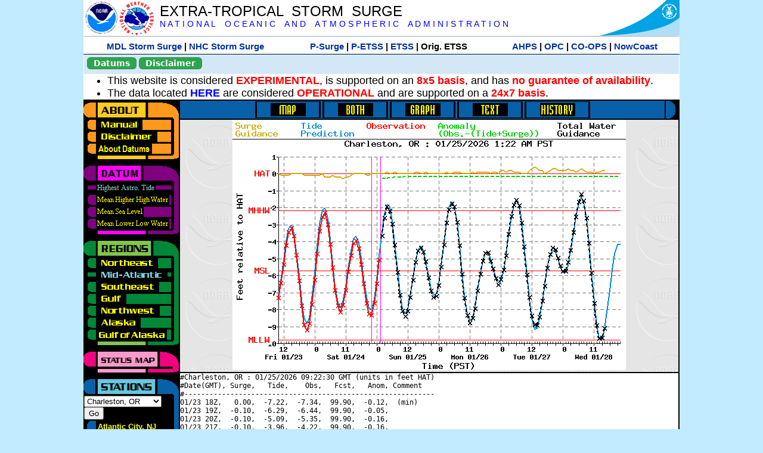

--- FILE ---
content_type: text/html; charset=UTF-8
request_url: https://slosh.nws.noaa.gov/etsurge/index.php?page=stn&region=me&datum=hat&list=ga&map=0-48&type=both&stn=orchar
body_size: 54553
content:
<!DOCTYPE html>
<html lang="en" xmlns="https://www.w3.org/1999/xhtml">
<head>
  <script src="https://www.weather.gov/source/nws/govshutdown.js" defer></script>
  <SCRIPT LANGUAGE="JavaScript"><!-- Hide script
// End hide -->
</SCRIPT>
  <title>ETSS stn</title>
  <meta name="DC.title" content="Extra-Tropical Storm Surge">
  <meta name="DC.description" content="Extra-Tropical Storm Surge landing page">
  <meta name="DC.creator" content="NWS/Meteorological Development Lab">
  <meta name="DC.language" scheme="DCTERMS.RFC1766" content="EN-US">
  <meta name="rating" content="general">
  <meta name="resource-type" content="document">
  <meta name="distribution" content="global">
  <meta http-equiv="Window-target" content="_top">
  <meta charset="iso-8859-1">
  <base target="_self">

  <link rel="stylesheet" type="text/css" href="ss/ssMain.css">
  <meta name="Keywords" content="etsurge, extra tropical storm surge, extra-tropical storm surge, extratropcial storm surge, storm surge, SLOSH">

  <link rel="stylesheet" type="text/css" href="etsurge2.0main.css"/>
  <link rel="stylesheet" type="text/css" href="etsurge.css"/>
  <script src="library.js" type="text/javascript"></script>
<!-- Google tag (gtag.js) -->
<script async src="https://www.googletagmanager.com/gtag/js?id=G-VR50013327"></script>
<script>
  window.dataLayer = window.dataLayer || [];
  function gtag(){dataLayer.push(arguments);}
  gtag('js', new Date());
  gtag('config', 'G-VR50013327');
</script>
<script src="//dap.digitalgov.gov/Universal-Federated-Analytics-Min.js?agency=DOC&amp;subagency=NOAA" id="_fed_an_ua_tag"></script>
</head>

<body>
<div class="nwsHead">
  <a href="https://www.noaa.gov" target="_blank"><img class="nwsHeadLf" src="ss/noaa_logo.png"></a>
  <a href="https://www.weather.gov" target="_blank">
    <img class="nwsHeadLf" src="ss/nws_logo.png" style="height:58px;margin-top:2px">
  </a>
  <div class="nwsHeadMid">
    <a class="nwsHeadTitle" href="index.php">EXTRA-TROPICAL&nbsp; STORM&nbsp; SURGE</a>
    <br>
    <a class="nwsHeadNoaa" href="https://www.noaa.gov" target="_blank">N A T I O N A L
      &nbsp;&nbsp;&nbsp;O C E A N I C
      &nbsp;&nbsp;&nbsp;A N D
      &nbsp;&nbsp;&nbsp;A T M O S P H E R I C
      &nbsp;&nbsp;&nbsp;A D M I N I S T R A T I O N
    </a>
  </div>
  <a href="https://www.commerce.gov" target="_blank"><img class="nwsHeadRt" src="ss/doc_logo.png"></a>
  <br>
</div>
<div class="exLink">
  <table width="100%"><tr width="100%" style="text-align:center">
    <td style="width:5px"></td>
    <td class="exLink">
      <a class="exLink" href="https://vlab.noaa.gov/web/mdl/storm-surge" target="_blank">MDL Storm Surge</a> |
      <a class="exLink" href="https://www.nhc.noaa.gov/surge/" target="_blank">NHC Storm Surge</a>
    </td>
    <td style="width:20px"></td>
    <td class="exLink">
      <a class="exLink" href="/psurge">P-Surge</a> |
      <a class="exLink" href="/petss">P-ETSS</a> |
      <a class="exLink" href="/etsurge2.0">ETSS</a> |
      Orig. ETSS    </td>
    <td style="width:20px"></td>
    <td class="exLink">
      <a class="exLink" href="https://water.noaa.gov/" target="_blank">AHPS</a> |
      <a class="exLink" href="https://ocean.weather.gov/et_surge/et_surge_info.php" target="_blank">OPC</a> |
      <a class="exLink" href="https://tidesandcurrents.noaa.gov/map/" target="_blank">CO-OPS</a> |
      <a class="exLink" href="https://nowcoast.noaa.gov/" target="_blank">NowCoast</a>
    </td>
    <td style="width:5px"></td>
  </tr></table>
</div>
<div class="topSpacer"></div>
<div class="blueHeader">
  <table style="border-spacing:0px;"><tr>
    <td><button class="ssB1 bgGreen" onclick="window.location.href='datums.php'">Datums</button>
    </td><td width="10px">
    <td><button class="ssB1 bgGreen" onclick="window.location.href='disclaim.php'">Disclaimer</button>
    </td><td width="10px">
    </td><td width=90% style="margin-left:200px;text-align:center;">
    </td></tr>
  </table>
</div>
<div id="wrapper2">

<!-- Start Content area -->
<table width="100%" border="0" cellpadding="0" cellspacing="0" style="border-color:#ffffff">
<tr>
  <td colspan="2">
<font size="4">
<ul>
<li>This website is considered <font color="red"><b>EXPERIMENTAL</b></font>,
  is supported on an <font color="red"><b>8x5 basis</b></font>,
  and has <font color="red"><b>no guarantee of availability</b></font>.</li>
<li>The data located <b><a href="https://nomads.ncep.noaa.gov/pub/data/nccf/com/petss/prod/" target="_blank">HERE</a></b>
  are considered <font color="red"><b>OPERATIONAL</b></font>
  and are supported on a <font color="red"><b>24x7 basis</b></font>.</li>
</ul>
</font>
  </td>
</tr>
<tr>
  <td width="160" valign="top" style="background-color:#0a2390">
<!--
  <a href="http://www.nws.noaa.gov/mdl/etsurge/"><font color="FFFFFF" style="margin-left:40;font-size:large">Main Site</font></a><br>
  <a href="http://slosh.nws.noaa.gov/etsurge/"><font color="FFFFFF" style="margin-left:40;font-size:large">Mirror Site</font></a><br>
-->
<!-- start leftmenu -->
<!--
<table border="0" cellpadding="2" cellspacing="0" bgcolor="#0A2390">
<a href="http://slosh.nws.noaa.gov/etsurge2/"><font color="FFFFFF" style="margin-left:35;font-size:large">TEST Site</font></a><br>
-->

<table width="160" border="0" cellpadding="0" cellspacing="0" style="margin-top:3;margin-bottom:3" bgcolor="#0A2390">

<!-- About -->
  <tr bgcolor="#000000">
    <td colspan="2">
      <img SRC="images/about.gif" align="top" width="160" height="32" alt="About">
    </td>
  </tr>
  <tr bgcolor="#000000">
    <td colspan="1">
      <a href="index.php?page=manual&region=me&datum=hat&list=ga&map=0-48&type=both&stn=orchar" onMouseOver="buttonstate('manual','on','manual')"
       onMouseOut="buttonstate('manual','off','manual')"
      ><img name="manual" SRC="images/manualoff.gif" align="top" border="0" width="149" height="20" alt="Manual"></a>
    </td>
    <td bgcolor="#fe991e" rowspan="3" width="8">
      <img SRC="images/spacer.gif" width="8" alt="">
    </td>
  </tr>
  <tr bgcolor="#000000">
    <td colspan="1">
      <a href="index.php?page=disclaimer&region=me&datum=hat&list=ga&map=0-48&type=both&stn=orchar" onMouseOver="buttonstate('disclaimer','on','disclaimer')"
       onMouseOut="buttonstate('disclaimer','off','disclaimer')"
      ><img name="disclaimer" SRC="images/disclaimeroff.gif" align="top" border="0" width="149" height="20" alt="Disclaimer"></a>
    </td>
  </tr>
  <tr bgcolor="#000000">
    <td colspan="1">
      <a href="index.php?page=datum&region=me&datum=hat&list=ga&map=0-48&type=both&stn=orchar" onMouseOver="buttonstate('aboutdatum','on','aboutdatum')"
       onMouseOut="buttonstate('aboutdatum','off','aboutdatum')"
      ><img name="aboutdatum" SRC="images/aboutdatumoff.gif" align="top" border="0" width="149" height="20" alt="Manual"></a>
    </td>
  </tr>
  <tr bgcolor="#000000">
    <td colspan="2">
      <img SRC="images/about2.gif" align="top" width="160" height="10" alt="">
    </td>
  </tr>

<!--- Datum... --->
  <tr bgcolor="#000000">
    <td colspan="2">
      <img SRC="images/datum.gif" align="top" width="160" height="32" alt="Datum">
    </td>
  </tr>
<!--
  <tr bgcolor="#ffffff"><td colspan="1">
      <a href="index.php?page=datum&region=me&datum=hat&list=ga&map=0-48&type=both&stn=orchar">
      <table bgcolor="#0A2390">
       <tr>
        <td> <img SRC="images/new.gif" width="42" height="31" alt="New"></td>
        <td><font color="#ffffff"><b>About Datums</b></font></td>
        <td> <img SRC="images/new.gif" width="42" height="31" alt="New"></td>
       </tr>
     </table>
      </a>
    </td><td bgcolor="#800080" rowspan="1"><img SRC="images/spacer.gif" alt=""></td>
  </tr>
-->
  <tr bgcolor="#000000">
    <td colspan="1"><a href="index.php?page=stn&region=me&datum=hat&list=ga&map=0-48&type=both&stn=orchar"><img name='hat' SRC='images/haton.gif' alt='hat-on' align='top' border='0' width='149' height='20'></a>    </td><td bgcolor="#800080" rowspan="1"><img SRC="images/spacer.gif" alt=""></td>
  </tr><tr bgcolor="#000000">
    <td colspan="1"><a href="index.php?page=stn&region=me&datum=mhhw&list=ga&map=0-48&type=both&stn=orchar" onMouseOver="buttonstate('mhhw','on','mhhw')" onMouseOut="buttonstate('mhhw','off','mhhw')"><img name='mhhw' SRC='images/mhhwoff.gif' alt='mhhw-on' align='top' border='0' width='149' height='20'></a>    </td><td bgcolor="#800080" rowspan="1"><img SRC="images/spacer.gif" alt=""></td>
  </tr><tr bgcolor="#000000">
    <td colspan="1"><a href="index.php?page=stn&region=me&datum=msl&list=ga&map=0-48&type=both&stn=orchar" onMouseOver="buttonstate('msl','on','msl')" onMouseOut="buttonstate('msl','off','msl')"><img name='msl' SRC='images/msloff.gif' alt='msl-on' align='top' border='0' width='149' height='20'></a>    </td><td bgcolor="#800080" rowspan="1"><img SRC="images/spacer.gif" alt=""></td>
  </tr><tr bgcolor="#000000">
    <td colspan="1"><a href="index.php?page=stn&region=me&datum=mllw&list=ga&map=0-48&type=both&stn=orchar""index.php?page=stn&region=me&datum=mllw&list=ga&map=0-48&type=both&stn=orchar" onMouseOver="buttonstate('mllw','on','mllw')" onMouseOut="buttonstate('mllw','off','mllw')"><img name='mllw' SRC='images/mllwoff.gif' alt='mllw-on' align='top' border='0' width='149' height='20'></a>    </td><td bgcolor="#800080" rowspan="1"><img SRC="images/spacer.gif" alt=""></td>
  </tr>
  <tr bgcolor="#000000">
    <td colspan="2">
      <img SRC="images/datum2.gif" align="top" width="160" height="10" alt="">
    </td>
  </tr>
<!--- Datum... --->

<!-- Region List -->
  <tr bgcolor="#000000">
    <td colspan="2">
      <img SRC="images/regions.gif" align="top" width="160" height="32" alt="Regions">
    </td>
  </tr>
  <tr bgcolor="#000000">
    <td colspan="1">
      <a href="index.php?page=stn&region=ne&datum=hat&list=ga&map=0-48&type=map&stn=orchar"       onMouseOver="buttonstate('ne','on','ne')"
       onMouseOut="buttonstate('ne','off','ne')"><img name="ne" SRC="images/neoff.gif" align="top" border="0" width="149" height="20" alt="Northeast"></a>
    </td>
    <td bgcolor="#008737" rowspan="7">
      <img SRC="images/spacer.gif" alt="">
    </td>
  </tr>
  <tr bgcolor="#000000">
    <td colspan="1">
      <a href="index.php?page=stn&region=me&datum=hat&list=ga&map=0-48&type=map&stn=orchar"       onMouseOver="buttonstate('me','on','me')"
       onMouseOut="buttonstate('me','on','me')"><img name="me" SRC="images/meon.gif" align="top" border="0" width="149" height="20" alt="Mid-Atlantic"></a>
    </td>
  </tr>
  <tr bgcolor="#000000">
    <td colspan="1">
      <a href="index.php?page=stn&region=se&datum=hat&list=ga&map=0-48&type=map&stn=orchar"       onMouseOver="buttonstate('se','on','se')"
       onMouseOut="buttonstate('se','off','se')"><img name="se" SRC="images/seoff.gif" align="top" border="0" width="149" height="20" alt="Southeast"></a>
    </td>
  </tr>
  <tr bgcolor="#000000">
    <td colspan="1">
      <a href="index.php?page=stn&region=gam&datum=hat&list=ga&map=0-48&type=map&stn=orchar"       onMouseOver="buttonstate('gulf','on','gulf')"
       onMouseOut="buttonstate('gulf','off','gulf')"><img name="gulf" SRC="images/gulfoff.gif" align="top" border="0" width="149" height="20" alt="Gulf"></a>
    </td>
  </tr>
  <tr bgcolor="#000000">
    <td colspan="1">
      <a href="index.php?page=stn&region=wc&datum=hat&list=ga&map=0-48&type=map&stn=orchar"       onMouseOver="buttonstate('nw','on','nw')"
       onMouseOut="buttonstate('nw','off','nw')"><img name="nw" SRC="images/nwoff.gif" align="top" border="0" width="149" height="20" alt="Northwest"></a>
    </td>
  </tr>
  <tr bgcolor="#000000">
    <td colspan="1">
      <a href="index.php?page=stn&region=ak&datum=hat&list=ga&map=0-48&type=map&stn=orchar"       onMouseOver="buttonstate('ak','on','ak')"
       onMouseOut="buttonstate('ak','off','ak')"><img name="ak" SRC="images/akoff.gif" align="top" border="0" width="149" height="20" alt="Alaska"></a>
    </td>
  </tr>
  <tr bgcolor="#000000">
    <td colspan="1">
      <a href="index.php?page=stn&region=ga&datum=hat&list=ga&map=0-48&type=map&stn=orchar"       onMouseOver="buttonstate('ga','on','ga')"
       onMouseOut="buttonstate('ga','off','ga')"><img name="ga" SRC="images/gaoff.gif" align="top" border="0" width="149" height="20" alt="Gulf of Alaska"></a>
    </td>
  </tr>

  <tr bgcolor="#000000">
    <td colspan="2">
      <img SRC="images/regions2.gif" align="top" width="160" height="10" alt="">
    </td>
  </tr>

<!-- Status List -->
  <tr bgcolor="#000000">
    <td colspan="2">
      <img SRC="images/status.gif" align="top" width="160" height="32" alt="Status">
    </td>
  </tr>

  <!--
  <tr bgcolor="#000000">
    <td colspan="1">
      <a href="index.php?page=map&region=me&datum=hat&list=ga&map=0-48&type=both&stn=orchar"       onMouseOver="buttonstate('a0-48','on','0-48')"
       onMouseOut="buttonstate('a0-48','on','0-48')"><img name="a0-48" SRC="images/0-48on.gif" align="top" border="0" width="149" height="20" alt="Map(0-48)"></a>
    </td>
    <td bgcolor="#f0047f" rowspan="7">
      <img SRC="images/spacer.gif" alt="">
    </td>
  </tr>
  <tr>
    <td colspan="1">
      <a href="index.php?page=map&region=me&datum=hat&list=ga&map=0-12&type=both&stn=orchar"       onMouseOver="buttonstate('a0-12','on','0-12')"
       onMouseOut="buttonstate('a0-12','off','0-12')"
      ><img name="a0-12" SRC="images/0-12off.gif" align="top" border="0" width="149" height="20" alt="Map(0-12)"></a
      >
    </td>
  </tr>
  <tr>
    <td colspan="1">
      <a href="index.php?page=map&region=me&datum=hat&list=ga&map=12-24&type=both&stn=orchar"       onMouseOver="buttonstate('a12-24','on','12-24')"
       onMouseOut="buttonstate('a12-24','off','12-24')"
      ><img name="a12-24" SRC="images/12-24off.gif" align="top" border="0" width="149" height="20" alt="Map(12-24)"></a
      >
    </td>
  </tr>
  <tr>
    <td colspan="1">
      <a href="index.php?page=map&region=me&datum=hat&list=ga&map=24-48&type=both&stn=orchar"       onMouseOver="buttonstate('a24-48','on','24-48')"
       onMouseOut="buttonstate('a24-48','off','24-48')"
      ><img name="a24-48" SRC="images/24-48off.gif" align="top" border="0" width="149" height="20" alt="Map(24-48)"></a
      >
    </td>
  </tr>
  <tr>
    <td colspan="1">
      <a href="index.php?page=map&region=me&datum=hat&list=ga&map=48-72&type=both&stn=orchar"       onMouseOver="buttonstate('a48-72','on','48-72')"
       onMouseOut="buttonstate('a48-72','off','48-72')"
      ><img name="a48-72" SRC="images/48-72off.gif" align="top" border="0" width="149" height="20" alt="Map(48-72)"></a
      >
    </td>
  </tr>
  <tr>
    <td colspan="1">
      <a href="index.php?page=map&region=me&datum=hat&list=ga&map=72-96&type=both&stn=orchar"       onMouseOver="buttonstate('a72-96','on','72-96')"
       onMouseOut="buttonstate('a72-96','off','72-96')"
      ><img name="a72-96" SRC="images/72-96off.gif" align="top" border="0" width="149" height="20" alt="Map(72-96)"></a
      >
    </td>
  </tr>
  <tr>
    <td colspan="1">
      <a href="index.php?page=map&region=me&datum=hat&list=ga&map=0-96&type=both&stn=orchar"       onMouseOver="buttonstate('a0-96','on','0-96')"
       onMouseOut="buttonstate('a0-96','off','0-96')"
      ><img name="a0-96" SRC="images/0-96off.gif" align="top" border="0" width="149" height="20" alt="Map(0-96)"></a
      >
    </td>
  </tr>

  -->
  <tr bgcolor="#000000">
    <td colspan="2">
      <img SRC="images/status2.gif" align="top" width="160" height="10" alt="">
    </td>
  </tr>

<!-- Station List -->
  <tr bgcolor="#000000">
    <td colspan="2">
      <img SRC="images/stations.gif" align="top" width="160" height="32" alt="Stations">
    </td>
  </tr>

  <tr bgcolor="#000000">
    <td>
      <table width="152" border="0" cellspacing="1" cellpadding="0" style="margin:0">

       <tr bgcolor="#000000">
        <td colspan="2">
          <form style="margin-left:0" id="find_stn" name="find_stn" action="">
            <select style="width:118" name="stn" size="0">
              <option value="index.php?page=map&region=ne&datum=hat&list=ga&map=0-48&type=both&stn=orchar">_____NE____<option value="index.php?page=stn&region=ne&datum=hat&list=ga&map=0-48&type=both&stn=meeast">Eastport, ME<option value="index.php?page=stn&region=ne&datum=hat&list=ga&map=0-48&type=both&stn=mebar">Bar Harbor, ME<option value="index.php?page=stn&region=ne&datum=hat&list=ga&map=0-48&type=both&stn=meport">Portland, ME<option value="index.php?page=stn&region=ne&datum=hat&list=ga&map=0-48&type=both&stn=nhport">Portsmouth, ME<option value="index.php?page=stn&region=ne&datum=hat&list=ga&map=0-48&type=both&stn=mabos">Boston, MA<option value="index.php?page=stn&region=ne&datum=hat&list=ga&map=0-48&type=both&stn=mabuz">Buzzards Bay MA<option value="index.php?page=stn&region=ne&datum=hat&list=ga&map=0-48&type=both&stn=mawood">Woods Hole, MA<option value="index.php?page=stn&region=ne&datum=hat&list=ga&map=0-48&type=both&stn=manant">Nantucket, MA<option value="index.php?page=stn&region=ne&datum=hat&list=ga&map=0-48&type=both&stn=riprov">Providence, RI<option value="index.php?page=stn&region=ne&datum=hat&list=ga&map=0-48&type=both&stn=riport">Newport, RI<option value="index.php?page=stn&region=ne&datum=hat&list=ga&map=0-48&type=both&stn=riblok">Block Island, RI<option value="index.php?page=stn&region=ne&datum=hat&list=ga&map=0-48&type=both&stn=nymont">Montauk Point NY<option value="index.php?page=stn&region=ne&datum=hat&list=ga&map=0-48&type=both&stn=ctlond">New London, CT<option value="index.php?page=stn&region=ne&datum=hat&list=ga&map=0-48&type=both&stn=ctbrid">Bridgeport, CT<option value="index.php?page=stn&region=ne&datum=hat&list=ga&map=0-48&type=both&stn=nyjeff">Port Jefferson NY<option value="index.php?page=stn&region=ne&datum=hat&list=ga&map=0-48&type=both&stn=nyking">Kings Pnt, NY<option value="index.php?page=stn&region=ne&datum=hat&list=ga&map=0-48&type=both&stn=nybat">The Battery, NY<option value="index.php?page=stn&region=ne&datum=hat&list=ga&map=0-48&type=both&stn=nyberg">Bergen Pnt, NY<option value="index.php?page=stn&region=ne&datum=hat&list=ga&map=0-48&type=both&stn=njsand">Sandy Hook, NJ<option value="index.php?page=stn&region=ne&datum=hat&list=ga&map=0-48&type=both&stn=njatl">Atlantic City, NJ<option value="index.php?page=map&region=me&datum=hat&list=ga&map=0-48&type=both&stn=orchar">____Mid____<option value="index.php?page=stn&region=me&datum=hat&list=ga&map=0-48&type=both&stn=njmay">Cape May, NJ<option value="index.php?page=stn&region=me&datum=hat&list=ga&map=0-48&type=both&stn=paphil">Philadelphia, PA<option value="index.php?page=stn&region=me&datum=hat&list=ga&map=0-48&type=both&stn=dereed">Reedy Pnt, DE<option value="index.php?page=stn&region=me&datum=hat&list=ga&map=0-48&type=both&stn=delews">Lewes, DE<option value="index.php?page=stn&region=me&datum=hat&list=ga&map=0-48&type=both&stn=mdoce">Ocean City, MD<option value="index.php?page=stn&region=me&datum=hat&list=ga&map=0-48&type=both&stn=vawach">Wachapreague<option value="index.php?page=stn&region=me&datum=hat&list=ga&map=0-48&type=both&stn=vakipt">Kiptopeke, VA<option value="index.php?page=stn&region=me&datum=hat&list=ga&map=0-48&type=both&stn=mdcamb">Cambridge, MD<option value="index.php?page=stn&region=me&datum=hat&list=ga&map=0-48&type=both&stn=mdbalt">Baltimore, MD<option value="index.php?page=stn&region=me&datum=hat&list=ga&map=0-48&type=both&stn=mdann">Annapolis, MD<option value="index.php?page=stn&region=me&datum=hat&list=ga&map=0-48&type=both&stn=mdsol">Solomons Is, MD<option value="index.php?page=stn&region=me&datum=hat&list=ga&map=0-48&type=both&stn=dcwash">Washington DC<option value="index.php?page=stn&region=me&datum=hat&list=ga&map=0-48&type=both&stn=vacolo">Colonial Beach<option value="index.php?page=stn&region=me&datum=hat&list=ga&map=0-48&type=both&stn=valews">Lewisetta, VA<option value="index.php?page=stn&region=me&datum=hat&list=ga&map=0-48&type=both&stn=vaglou">Gloucester Pnt<option value="index.php?page=stn&region=me&datum=hat&list=ga&map=0-48&type=both&stn=vahamp">Hampton Road<option value="index.php?page=stn&region=me&datum=hat&list=ga&map=0-48&type=both&stn=vaport">Portsmouth, VA<option value="index.php?page=stn&region=me&datum=hat&list=ga&map=0-48&type=both&stn=vacbbt">CBBT, VA<option value="index.php?page=stn&region=me&datum=hat&list=ga&map=0-48&type=both&stn=ncduck">Duck Pier, NC<option value="index.php?page=map&region=se&datum=hat&list=ga&map=0-48&type=both&stn=orchar">_____SE____<option value="index.php?page=stn&region=se&datum=hat&list=ga&map=0-48&type=both&stn=nchat">Cape Hatteras NC<option value="index.php?page=stn&region=se&datum=hat&list=ga&map=0-48&type=both&stn=ncbeau">Beaufort, NC<option value="index.php?page=stn&region=se&datum=hat&list=ga&map=0-48&type=both&stn=ncwilm">Wilmington, NC<option value="index.php?page=stn&region=se&datum=hat&list=ga&map=0-48&type=both&stn=ncwrit">Wrightsville Bch<option value="index.php?page=stn&region=se&datum=hat&list=ga&map=0-48&type=both&stn=nchold">Holden Beach, NC<option value="index.php?page=stn&region=se&datum=hat&list=ga&map=0-48&type=both&stn=scsprg">Springmaid, SC<option value="index.php?page=stn&region=se&datum=hat&list=ga&map=0-48&type=both&stn=scchar">Charleston, SC<option value="index.php?page=stn&region=se&datum=hat&list=ga&map=0-48&type=both&stn=gapul">Ft. Pulaski, GA<option value="index.php?page=stn&region=se&datum=hat&list=ga&map=0-48&type=both&stn=flfern">Fernandina, FL<option value="index.php?page=map&region=gam&datum=hat&list=ga&map=0-48&type=both&stn=orchar">_____GF____<option value="index.php?page=stn&region=gam&datum=hat&list=ga&map=0-48&type=both&stn=flnap">Naples, FL<option value="index.php?page=stn&region=gam&datum=hat&list=ga&map=0-48&type=both&stn=flpete">St Petersburg, FL<option value="index.php?page=stn&region=gam&datum=hat&list=ga&map=0-48&type=both&stn=flclr">Clearwater, FL<option value="index.php?page=stn&region=gam&datum=hat&list=ga&map=0-48&type=both&stn=flcedr">Cedar Key, FL<option value="index.php?page=stn&region=gam&datum=hat&list=ga&map=0-48&type=both&stn=flapal">Apalachicola, FL<option value="index.php?page=stn&region=gam&datum=hat&list=ga&map=0-48&type=both&stn=flpana">Panama City, FL<option value="index.php?page=stn&region=gam&datum=hat&list=ga&map=0-48&type=both&stn=flpens">Pensacola, FL<option value="index.php?page=stn&region=gam&datum=hat&list=ga&map=0-48&type=both&stn=mslous">Waveland, MS<option value="index.php?page=stn&region=gam&datum=hat&list=ga&map=0-48&type=both&stn=lariga">Grand Isle, LA<option value="index.php?page=stn&region=gam&datum=hat&list=ga&map=0-48&type=both&stn=txsabn">Sabine Pass, TX<option value="index.php?page=stn&region=gam&datum=hat&list=ga&map=0-48&type=both&stn=txgalv">Galveston, TX<option value="index.php?page=stn&region=gam&datum=hat&list=ga&map=0-48&type=both&stn=txfree">Freeport, TX<option value="index.php?page=stn&region=gam&datum=hat&list=ga&map=0-48&type=both&stn=txaran">Port Aransas, TX<option value="index.php?page=stn&region=gam&datum=hat&list=ga&map=0-48&type=both&stn=txpadr">Padre Island, TX<option value="index.php?page=map&region=wc&datum=hat&list=ga&map=0-48&type=both&stn=orchar">_____NW____<option value="index.php?page=stn&region=wc&datum=hat&list=ga&map=0-48&type=both&stn=wacher">Cherry Point, WA<option value="index.php?page=stn&region=wc&datum=hat&list=ga&map=0-48&type=both&stn=wafrid">Friday Harbor WA<option value="index.php?page=stn&region=wc&datum=hat&list=ga&map=0-48&type=both&stn=watown">Port Townsend<option value="index.php?page=stn&region=wc&datum=hat&list=ga&map=0-48&type=both&stn=waseat">Seattle, WA<option value="index.php?page=stn&region=wc&datum=hat&list=ga&map=0-48&type=both&stn=waangl">Port Angeles, WA<option value="index.php?page=stn&region=wc&datum=hat&list=ga&map=0-48&type=both&stn=waneah">Neah Bay, WA<option value="index.php?page=stn&region=wc&datum=hat&list=ga&map=0-48&type=both&stn=watoke">Toke Point, WA<option value="index.php?page=stn&region=wc&datum=hat&list=ga&map=0-48&type=both&stn=orastr">Astoria, OR<option value="index.php?page=stn&region=wc&datum=hat&list=ga&map=0-48&type=both&stn=orsout">South Beach, OR<option value="index.php?page=stn&region=wc&datum=hat&list=ga&map=0-48&type=both&stn=orchar">Charleston, OR<option selected>Charleston, OR
<option value="index.php?page=stn&region=wc&datum=hat&list=ga&map=0-48&type=both&stn=orford">Port Orford, OR<option value="index.php?page=stn&region=wc&datum=hat&list=ga&map=0-48&type=both&stn=cacres">Crescent City, CA<option value="index.php?page=stn&region=wc&datum=hat&list=ga&map=0-48&type=both&stn=caspit">North Spit, CA<option value="index.php?page=stn&region=wc&datum=hat&list=ga&map=0-48&type=both&stn=caarna">Arena Cove, CA<option value="index.php?page=stn&region=wc&datum=hat&list=ga&map=0-48&type=both&stn=careys">Point Reyes, CA<option value="index.php?page=stn&region=wc&datum=hat&list=ga&map=0-48&type=both&stn=cachic">Port Chicago, CA<option value="index.php?page=stn&region=wc&datum=hat&list=ga&map=0-48&type=both&stn=cafran">San Francisco CA<option value="index.php?page=map&region=ak&datum=hat&list=ga&map=0-48&type=both&stn=orchar">_____AK____<option value="index.php?page=stn&region=ak&datum=hat&list=ga&map=0-48&type=both&stn=akmesh">Port Heiden, AK<option value="index.php?page=stn&region=ak&datum=hat&list=ga&map=0-48&type=both&stn=akegeg">Egegik, AK<option value="index.php?page=stn&region=ak&datum=hat&list=ga&map=0-48&type=both&stn=aknakn">Naknek, AK<option value="index.php?page=stn&region=ak&datum=hat&list=ga&map=0-48&type=both&stn=aknush">Clark's Pt, AK<option value="index.php?page=stn&region=ak&datum=hat&list=ga&map=0-48&type=both&stn=akgood">Goodnews Bay<option value="index.php?page=stn&region=ak&datum=hat&list=ga&map=0-48&type=both&stn=akquin">Quinhagak, AK<option value="index.php?page=stn&region=ak&datum=hat&list=ga&map=0-48&type=both&stn=akkusk">Kuskokwak, AK<option value="index.php?page=stn&region=ak&datum=hat&list=ga&map=0-48&type=both&stn=akapok">Eek, Apokak, AK<option value="index.php?page=stn&region=ak&datum=hat&list=ga&map=0-48&type=both&stn=akpopo">Popokamute, AK<option value="index.php?page=stn&region=ak&datum=hat&list=ga&map=0-48&type=both&stn=akromn">Scammon Bay AK<option value="index.php?page=stn&region=ak&datum=hat&list=ga&map=0-48&type=both&stn=aklwrc">St. Lawrence, AK<option value="index.php?page=stn&region=ak&datum=hat&list=ga&map=0-48&type=both&stn=akalak">Kwikluak, AK<option value="index.php?page=stn&region=ak&datum=hat&list=ga&map=0-48&type=both&stn=akkwik">Kawanak, AK<option value="index.php?page=stn&region=ak&datum=hat&list=ga&map=0-48&type=both&stn=akpast">Apoon, Yukon, AK<option value="index.php?page=stn&region=ak&datum=hat&list=ga&map=0-48&type=both&stn=akmich">St. Michaels, AK<option value="index.php?page=stn&region=ak&datum=hat&list=ga&map=0-48&type=both&stn=akcarl">Golovin, AK<option value="index.php?page=stn&region=ak&datum=hat&list=ga&map=0-48&type=both&stn=aknome">Nome, AK<option value="index.php?page=stn&region=ak&datum=hat&list=ga&map=0-48&type=both&stn=akclar">Port Clarence, AK<option value="index.php?page=stn&region=ak&datum=hat&list=ga&map=0-48&type=both&stn=akkotz">Kotzebue, AK<option value="index.php?page=stn&region=ak&datum=hat&list=ga&map=0-48&type=both&stn=akbar">Pt. Barrow, AK<option value="index.php?page=stn&region=ak&datum=hat&list=ga&map=0-48&type=both&stn=akprud">Prudhoe Bay, AK<option value="index.php?page=stn&region=ak&datum=hat&list=ga&map=0-48&type=both&stn=akpaul">St. Paul Island AK<option value="index.php?page=map&region=ga&datum=hat&list=ga&map=0-48&type=both&stn=orchar">___GofAK___<option value="index.php?page=stn&region=ga&datum=hat&list=ga&map=0-48&type=both&stn=akket">Ketchikan, AK<option value="index.php?page=stn&region=ga&datum=hat&list=ga&map=0-48&type=both&stn=aksit">Sitka, AK<option value="index.php?page=stn&region=ga&datum=hat&list=ga&map=0-48&type=both&stn=akjune">Juneau, AK<option value="index.php?page=stn&region=ga&datum=hat&list=ga&map=0-48&type=both&stn=akskag">Skagway, AK<option value="index.php?page=stn&region=ga&datum=hat&list=ga&map=0-48&type=both&stn=akelf">Elfin Cove, AK<option value="index.php?page=stn&region=ga&datum=hat&list=ga&map=0-48&type=both&stn=akyak">Yakutat, AK<option value="index.php?page=stn&region=ga&datum=hat&list=ga&map=0-48&type=both&stn=akcord">Cordova, AK<option value="index.php?page=stn&region=ga&datum=hat&list=ga&map=0-48&type=both&stn=akvald">Valdez, AK<option value="index.php?page=stn&region=ga&datum=hat&list=ga&map=0-48&type=both&stn=aksew">Seward, AK<option value="index.php?page=stn&region=ga&datum=hat&list=ga&map=0-48&type=both&stn=akseld">Seldovia, AK<option value="index.php?page=stn&region=ga&datum=hat&list=ga&map=0-48&type=both&stn=akniki">Nikiski, AK<option value="index.php?page=stn&region=ga&datum=hat&list=ga&map=0-48&type=both&stn=akanch">Anchorage, AK<option value="index.php?page=stn&region=ga&datum=hat&list=ga&map=0-48&type=both&stn=akkod">Kodiak Island, AK<option value="index.php?page=stn&region=ga&datum=hat&list=ga&map=0-48&type=both&stn=akalit">Alitak, AK<option value="index.php?page=stn&region=ga&datum=hat&list=ga&map=0-48&type=both&stn=aksand">Sand Point, AK<option value="index.php?page=stn&region=ga&datum=hat&list=ga&map=0-48&type=both&stn=akking">King Cove, AK<option value="index.php?page=stn&region=ga&datum=hat&list=ga&map=0-48&type=both&stn=akadak">Adak Island, AK<option value="index.php?page=stn&region=ga&datum=hat&list=ga&map=0-48&type=both&stn=akatka">Atka, AK<option value="index.php?page=stn&region=ga&datum=hat&list=ga&map=0-48&type=both&stn=akunal">Unalaska, AK            </select>
<input style="width:28" type="button" value="Go" onclick="location=document.find_stn.stn.options[document.find_stn.stn.selectedIndex].value;">
          </form>
        </td>
      </tr>

<tr><td><img name='njatl' SRC='images/stnoff.gif' align='middle' width='20' height='20' alt=''></td><td><a name=njatl href="index.php?page=stn&region=me&datum=hat&list=ga&map=0-48&type=both&stn=njatl" onMouseOver="buttonstate('njatl','on','stn')" onMouseOut="buttonstate('njatl','off','stn')"><font FACE='verdana, arial, helvetica, sans-serif' size='-1' color='yellow'><b>Atlantic City, NJ</b></font></a></td></tr>
<tr><td colspan='2'><img SRC='images/spacer.gif' height='1' alt=''></td></tr>
<tr><td><img name='njmay' SRC='images/stnoff.gif' align='middle' width='20' height='20' alt=''></td><td><a name=njmay href="index.php?page=stn&region=me&datum=hat&list=ga&map=0-48&type=both&stn=njmay" onMouseOver="buttonstate('njmay','on','stn')" onMouseOut="buttonstate('njmay','off','stn')"><font FACE='verdana, arial, helvetica, sans-serif' size='-1' color='yellow'><b>Cape May, NJ</b></font></a></td></tr>
<tr><td colspan='2'><img SRC='images/spacer.gif' height='1' alt=''></td></tr>
<tr><td><img name='paphil' SRC='images/stnoff.gif' align='middle' width='20' height='20' alt=''></td><td><a name=paphil href="index.php?page=stn&region=me&datum=hat&list=ga&map=0-48&type=both&stn=paphil" onMouseOver="buttonstate('paphil','on','stn')" onMouseOut="buttonstate('paphil','off','stn')"><font FACE='verdana, arial, helvetica, sans-serif' size='-1' color='yellow'><b>Philadelphia, PA</b></font></a></td></tr>
<tr><td colspan='2'><img SRC='images/spacer.gif' height='1' alt=''></td></tr>
<tr><td><img name='dereed' SRC='images/stnoff.gif' align='middle' width='20' height='20' alt=''></td><td><a name=dereed href="index.php?page=stn&region=me&datum=hat&list=ga&map=0-48&type=both&stn=dereed" onMouseOver="buttonstate('dereed','on','stn')" onMouseOut="buttonstate('dereed','off','stn')"><font FACE='verdana, arial, helvetica, sans-serif' size='-1' color='yellow'><b>Reedy Pnt, DE</b></font></a></td></tr>
<tr><td colspan='2'><img SRC='images/spacer.gif' height='1' alt=''></td></tr>
<tr><td><img name='delews' SRC='images/stnoff.gif' align='middle' width='20' height='20' alt=''></td><td><a name=delews href="index.php?page=stn&region=me&datum=hat&list=ga&map=0-48&type=both&stn=delews" onMouseOver="buttonstate('delews','on','stn')" onMouseOut="buttonstate('delews','off','stn')"><font FACE='verdana, arial, helvetica, sans-serif' size='-1' color='yellow'><b>Lewes, DE</b></font></a></td></tr>
<tr><td colspan='2'><img SRC='images/spacer.gif' height='1' alt=''></td></tr>
<tr><td><img name='mdoce' SRC='images/stnoff.gif' align='middle' width='20' height='20' alt=''></td><td><a name=mdoce href="index.php?page=stn&region=me&datum=hat&list=ga&map=0-48&type=both&stn=mdoce" onMouseOver="buttonstate('mdoce','on','stn')" onMouseOut="buttonstate('mdoce','off','stn')"><font FACE='verdana, arial, helvetica, sans-serif' size='-1' color='yellow'><b>Ocean City, MD</b></font></a></td></tr>
<tr><td colspan='2'><img SRC='images/spacer.gif' height='1' alt=''></td></tr>
<tr><td><img name='vawach' SRC='images/stnoff.gif' align='middle' width='20' height='20' alt=''></td><td><a name=vawach href="index.php?page=stn&region=me&datum=hat&list=ga&map=0-48&type=both&stn=vawach" onMouseOver="buttonstate('vawach','on','stn')" onMouseOut="buttonstate('vawach','off','stn')"><font FACE='verdana, arial, helvetica, sans-serif' size='-1' color='yellow'><b>Wachapreague</b></font></a></td></tr>
<tr><td colspan='2'><img SRC='images/spacer.gif' height='1' alt=''></td></tr>
<tr><td><img name='vakipt' SRC='images/stnoff.gif' align='middle' width='20' height='20' alt=''></td><td><a name=vakipt href="index.php?page=stn&region=me&datum=hat&list=ga&map=0-48&type=both&stn=vakipt" onMouseOver="buttonstate('vakipt','on','stn')" onMouseOut="buttonstate('vakipt','off','stn')"><font FACE='verdana, arial, helvetica, sans-serif' size='-1' color='yellow'><b>Kiptopeke, VA</b></font></a></td></tr>
<tr><td colspan='2'><img SRC='images/spacer.gif' height='1' alt=''></td></tr>
<tr><td><img name='mdcamb' SRC='images/stnoff.gif' align='middle' width='20' height='20' alt=''></td><td><a name=mdcamb href="index.php?page=stn&region=me&datum=hat&list=ga&map=0-48&type=both&stn=mdcamb" onMouseOver="buttonstate('mdcamb','on','stn')" onMouseOut="buttonstate('mdcamb','off','stn')"><font FACE='verdana, arial, helvetica, sans-serif' size='-1' color='yellow'><b>Cambridge, MD</b></font></a></td></tr>
<tr><td colspan='2'><img SRC='images/spacer.gif' height='1' alt=''></td></tr>
<tr><td><img name='mdbalt' SRC='images/stnoff.gif' align='middle' width='20' height='20' alt=''></td><td><a name=mdbalt href="index.php?page=stn&region=me&datum=hat&list=ga&map=0-48&type=both&stn=mdbalt" onMouseOver="buttonstate('mdbalt','on','stn')" onMouseOut="buttonstate('mdbalt','off','stn')"><font FACE='verdana, arial, helvetica, sans-serif' size='-1' color='yellow'><b>Baltimore, MD</b></font></a></td></tr>
<tr><td colspan='2'><img SRC='images/spacer.gif' height='1' alt=''></td></tr>
<tr><td><img name='mdann' SRC='images/stnoff.gif' align='middle' width='20' height='20' alt=''></td><td><a name=mdann href="index.php?page=stn&region=me&datum=hat&list=ga&map=0-48&type=both&stn=mdann" onMouseOver="buttonstate('mdann','on','stn')" onMouseOut="buttonstate('mdann','off','stn')"><font FACE='verdana, arial, helvetica, sans-serif' size='-1' color='yellow'><b>Annapolis, MD</b></font></a></td></tr>
<tr><td colspan='2'><img SRC='images/spacer.gif' height='1' alt=''></td></tr>
<tr><td><img name='mdsol' SRC='images/stnoff.gif' align='middle' width='20' height='20' alt=''></td><td><a name=mdsol href="index.php?page=stn&region=me&datum=hat&list=ga&map=0-48&type=both&stn=mdsol" onMouseOver="buttonstate('mdsol','on','stn')" onMouseOut="buttonstate('mdsol','off','stn')"><font FACE='verdana, arial, helvetica, sans-serif' size='-1' color='yellow'><b>Solomons Is, MD</b></font></a></td></tr>
<tr><td colspan='2'><img SRC='images/spacer.gif' height='1' alt=''></td></tr>
<tr><td><img name='dcwash' SRC='images/stnoff.gif' align='middle' width='20' height='20' alt=''></td><td><a name=dcwash href="index.php?page=stn&region=me&datum=hat&list=ga&map=0-48&type=both&stn=dcwash" onMouseOver="buttonstate('dcwash','on','stn')" onMouseOut="buttonstate('dcwash','off','stn')"><font FACE='verdana, arial, helvetica, sans-serif' size='-1' color='yellow'><b>Washington DC</b></font></a></td></tr>
<tr><td colspan='2'><img SRC='images/spacer.gif' height='1' alt=''></td></tr>
<tr><td><img name='vacolo' SRC='images/stnoff.gif' align='middle' width='20' height='20' alt=''></td><td><a name=vacolo href="index.php?page=stn&region=me&datum=hat&list=ga&map=0-48&type=both&stn=vacolo" onMouseOver="buttonstate('vacolo','on','stn')" onMouseOut="buttonstate('vacolo','off','stn')"><font FACE='verdana, arial, helvetica, sans-serif' size='-1' color='yellow'><b>Colonial Beach</b></font></a></td></tr>
<tr><td colspan='2'><img SRC='images/spacer.gif' height='1' alt=''></td></tr>
<tr><td><img name='valews' SRC='images/stnoff.gif' align='middle' width='20' height='20' alt=''></td><td><a name=valews href="index.php?page=stn&region=me&datum=hat&list=ga&map=0-48&type=both&stn=valews" onMouseOver="buttonstate('valews','on','stn')" onMouseOut="buttonstate('valews','off','stn')"><font FACE='verdana, arial, helvetica, sans-serif' size='-1' color='yellow'><b>Lewisetta, VA</b></font></a></td></tr>
<tr><td colspan='2'><img SRC='images/spacer.gif' height='1' alt=''></td></tr>
<tr><td><img name='vaglou' SRC='images/stnoff.gif' align='middle' width='20' height='20' alt=''></td><td><a name=vaglou href="index.php?page=stn&region=me&datum=hat&list=ga&map=0-48&type=both&stn=vaglou" onMouseOver="buttonstate('vaglou','on','stn')" onMouseOut="buttonstate('vaglou','off','stn')"><font FACE='verdana, arial, helvetica, sans-serif' size='-1' color='yellow'><b>Gloucester Pnt</b></font></a></td></tr>
<tr><td colspan='2'><img SRC='images/spacer.gif' height='1' alt=''></td></tr>
<tr><td><img name='vahamp' SRC='images/stnoff.gif' align='middle' width='20' height='20' alt=''></td><td><a name=vahamp href="index.php?page=stn&region=me&datum=hat&list=ga&map=0-48&type=both&stn=vahamp" onMouseOver="buttonstate('vahamp','on','stn')" onMouseOut="buttonstate('vahamp','off','stn')"><font FACE='verdana, arial, helvetica, sans-serif' size='-1' color='yellow'><b>Hampton Road</b></font></a></td></tr>
<tr><td colspan='2'><img SRC='images/spacer.gif' height='1' alt=''></td></tr>
<tr><td><img name='vaport' SRC='images/stnoff.gif' align='middle' width='20' height='20' alt=''></td><td><a name=vaport href="index.php?page=stn&region=me&datum=hat&list=ga&map=0-48&type=both&stn=vaport" onMouseOver="buttonstate('vaport','on','stn')" onMouseOut="buttonstate('vaport','off','stn')"><font FACE='verdana, arial, helvetica, sans-serif' size='-1' color='yellow'><b>Portsmouth, VA</b></font></a></td></tr>
<tr><td colspan='2'><img SRC='images/spacer.gif' height='1' alt=''></td></tr>
<tr><td><img name='vacbbt' SRC='images/stnoff.gif' align='middle' width='20' height='20' alt=''></td><td><a name=vacbbt href="index.php?page=stn&region=me&datum=hat&list=ga&map=0-48&type=both&stn=vacbbt" onMouseOver="buttonstate('vacbbt','on','stn')" onMouseOut="buttonstate('vacbbt','off','stn')"><font FACE='verdana, arial, helvetica, sans-serif' size='-1' color='yellow'><b>CBBT, VA</b></font></a></td></tr>
<tr><td colspan='2'><img SRC='images/spacer.gif' height='1' alt=''></td></tr>
<tr><td><img name='ncduck' SRC='images/stnoff.gif' align='middle' width='20' height='20' alt=''></td><td><a name=ncduck href="index.php?page=stn&region=me&datum=hat&list=ga&map=0-48&type=both&stn=ncduck" onMouseOver="buttonstate('ncduck','on','stn')" onMouseOut="buttonstate('ncduck','off','stn')"><font FACE='verdana, arial, helvetica, sans-serif' size='-1' color='yellow'><b>Duck Pier, NC</b></font></a></td></tr>
<tr><td colspan='2'><img SRC='images/spacer.gif' height='1' alt=''></td></tr>
<tr><td><img name='nchat' SRC='images/stnoff.gif' align='middle' width='20' height='20' alt=''></td><td><a name=nchat href="index.php?page=stn&region=me&datum=hat&list=ga&map=0-48&type=both&stn=nchat" onMouseOver="buttonstate('nchat','on','stn')" onMouseOut="buttonstate('nchat','off','stn')"><font FACE='verdana, arial, helvetica, sans-serif' size='-1' color='yellow'><b>Cape Hatteras NC</b></font></a></td></tr>
<tr><td colspan='2'><img SRC='images/spacer.gif' height='1' alt=''></td></tr>
      </table>
    </td>
    <td bgcolor="#0860a8">
      <img SRC="images/spacer.gif" alt="">
    </td>
  </tr>
  <tr bgcolor="#000000">
    <td colspan="2">
      <img SRC="images/stations2.gif" align="top" width="160" height="10" alt="">
    </td>
  </tr>

<!-- Surge List -->
  <tr bgcolor="#000000">
    <td colspan="2">
      <img SRC="images/surge.gif" align="top" width="160" height="32" alt="Surge List">
    </td>
  </tr>
    <tr bgcolor="#000000">
    <td colspan="1">
      <a href="index.php?page=text&region=&datum=hat&list=ec&map=0-48&type=both&stn="       onMouseOver="buttonstate('ec','on','ec')"
       onMouseOut="buttonstate('ec','off','ec')"
      ><img name="ec" SRC="images/ecoff.gif" align="top" border="0" width="149" height="20" alt="East Coast"></a>
    </td>
    <td bgcolor="#fe991e" rowspan="6">
      <img SRC="images/spacer.gif" alt="">
    </td>
  </tr>
    <!--  <tr bgcolor="#000000">
    <td colspan="1">
      <a href="index.php?page=text&region=&datum=hat&list=gam&map=0-48&type=both&stn="       onMouseOver="buttonstate('gc','on','gc')"
       onMouseOut="buttonstate('gc','off','gc')"
      ><img name="gc" SRC="images/gcoff.gif" align="top" border="0" width="149" height="20" alt="Gulf Coast"></a>
    </td>
  </tr>
  -->  <!--  <tr bgcolor="#000000">
    <td colspan="1">
      <a href="index.php?page=text&region=&datum=hat&list=wc&map=0-48&type=both&stn="       onMouseOver="buttonstate('wc','on','wc')"
       onMouseOut="buttonstate('wc','off','wc')"
      ><img name="wc" SRC="images/wcoff.gif" align="top" border="0" width="149" height="20" alt="West Coast"></a>
    </td>
  </tr>
  -->  <!--  <tr bgcolor="#000000">
    <td colspan="1">
      <a href="index.php?page=text&region=&datum=hat&list=ak&map=0-48&type=both&stn="       onMouseOver="buttonstate('ns','on','ns')"
       onMouseOut="buttonstate('ns','off','ns')"
      ><img name="ns" SRC="images/nsoff.gif" align="top" border="0" width="149" height="20" alt="Norton Sound"></a>
    </td>
  </tr>
  -->  <!--  <tr bgcolor="#000000">
    <td colspan="1">
      <a href="index.php?page=text&region=&datum=hat&list=ar&map=0-48&type=both&stn="       onMouseOver="buttonstate('aa','on','aa')"
       onMouseOut="buttonstate('aa','off','aa')"
      ><img name="aa" SRC="images/aaoff.gif" align="top" border="0" width="149" height="20" alt="Arctic Alaska"></a>
    </td>
  </tr>
  -->  <!--  <tr bgcolor="#000000">
    <td colspan="1">
      <a href="index.php?page=text&region=&datum=hat&list=ga&map=0-48&type=both&stn="       onMouseOver="buttonstate('gac','on','gac')"
       onMouseOut="buttonstate('gac','on','gac')"
      ><img name="gac" SRC="images/gacon.gif" align="top" border="0" width="149" height="20" alt="Gulf of Alaska"></a>
    </td>
  </tr>
  -->
  <tr bgcolor="#000000">
    <td colspan="2">
      <img SRC="images/surge2.gif" align="top" width="160" height="10" alt="">
    </td>
  </tr>

</table>
<!-- end leftmenu inc -->

  </td>
  <td width="100%" valign="top" style="background-color:#eeeeee">
<!-- start ACTUAL content -->

<table width="100%" bgcolor="black" border="0" cellspacing="2" cellpadding="0" style="margin:0">
  <tr>
    <td width="100%" bgcolor="#0860a9">
      <center>
<a href="index.php?page=stn&region=me&datum=hat&list=ga&map=0-48&type=map&stn=orchar"          onMouseOver="buttonstate('map','on','map')" onMouseOut="buttonstate('map','off','map')"><img name="map" SRC="images/mapoff.gif" width="110" height="28" border="0" align="top" alt=""></a>
<a href="index.php?page=stn&region=me&datum=hat&list=ga&map=0-48&type=both&stn=orchar"          onMouseOver="buttonstate('both','on','both')" onMouseOut="buttonstate('both','off','both')"><img name="both" SRC="images/bothoff.gif" width="110" height="28" border="0" align="top" alt=""></a>
<a href="index.php?page=stn&region=me&datum=hat&list=ga&map=0-48&type=graph&stn=orchar"          onMouseOver="buttonstate('graph','on','graph')" onMouseOut="buttonstate('graph','off','graph')"><img name="graph" SRC="images/graphoff.gif" width="110" height="28" border="0" align="top" alt=""></a>
<a href="index.php?page=stn&region=me&datum=hat&list=ga&map=0-48&type=text&stn=orchar"          onMouseOver="buttonstate('text','on','text')" onMouseOut="buttonstate('text','off','text')"><img name="text" SRC="images/textoff.gif" width="110" height="28" border="0" align="top" alt=""></a>
<a href="index.php?page=stn&region=me&datum=hat&list=ga&map=0-48&type=history&stn=orchar"          onMouseOver="buttonstate('history','on','history')" onMouseOut="buttonstate('history','off','history')"><img name="history" SRC="images/historyoff.gif" width="110" height="28" border="0" align="top" alt=""></a>

      </center>
    </td>
    <td valign="top" rowspan="1">
      <!-- This is for cap. -->
      <img SRC="images/cap.gif" align="middle" width="16" height="30" border="0" alt="">
    </td>
  </tr>

<tr><td colspan='6' width='100%' bgcolor='#0860a9' style='background-image:url(images/noaabk1.gif)'><center><img SRC='hat/data/orchar.gif' width='660' height='420' alt=''></center></td></tr><tr><td colspan='6' width='100%' bgcolor='#ffffff'><pre>#Charleston, OR : 01/25/2026 09:22:30 GMT (units in feet HAT)
#Date(GMT), Surge,   Tide,    Obs,   Fcst,   Anom, Comment
#------------------------------------------------------------
01/23 18Z,   0.00,  -7.22,  -7.34,  99.90,  -0.12,  (min)
01/23 19Z,  -0.10,  -6.29,  -6.44,  99.90,  -0.05,
01/23 20Z,  -0.10,  -5.09,  -5.35,  99.90,  -0.16,
01/23 21Z,  -0.10,  -3.96,  -4.22,  99.90,  -0.16,
01/23 22Z,  -0.10,  -3.20,  -3.45,  99.90,  -0.15,
01/23 23Z,   0.00,  -3.00,  -3.21,  99.90,  -0.21,  (max)
01/24 00Z,   0.00,  -3.47,  -3.68,  99.90,  -0.21,
01/24 01Z,   0.00,  -4.56,  -4.80,  99.90,  -0.24,
01/24 02Z,   0.00,  -6.01,  -6.32,  99.90,  -0.31,
01/24 03Z,   0.00,  -7.44,  -7.79,  99.90,  -0.35,
01/24 04Z,  -0.10,  -8.47,  -8.92,  99.90,  -0.35,
01/24 05Z,  -0.10,  -8.84,  -9.23,  99.90,  -0.29,  (min)
01/24 06Z,  -0.10,  -8.45,  -8.85,  99.90,  -0.30,
01/24 07Z,  -0.10,  -7.36,  -7.73,  99.90,  -0.27,
01/24 08Z,  -0.10,  -5.83,  -6.28,  99.90,  -0.35,
01/24 09Z,  -0.10,  -4.25,  -4.72,  99.90,  -0.37,
01/24 10Z,  -0.10,  -2.94,  -3.38,  99.90,  -0.34,
01/24 11Z,   0.00,  -2.14,  -2.56,  99.90,  -0.42,
01/24 12Z,  -0.20,  -2.03,  -2.30,  99.90,  -0.07,  (max)
01/24 13Z,  -0.20,  -2.64,  -3.00,  99.90,  -0.16,
01/24 14Z,  -0.20,  -3.84,  -4.16,  99.90,  -0.12,
01/24 15Z,  -0.10,  -5.31,  -5.54,  99.90,  -0.13,
01/24 16Z,  -0.20,  -6.66,  -6.87,  99.90,  -0.01,
01/24 17Z,  -0.20,  -7.59,  -7.80,  99.90,  -0.01,
01/24 18Z,  -0.20,  -7.90,  -8.16,  99.90,  -0.06,  (min)
01/24 19Z,  -0.30,  -7.53,  -7.74,  99.90,   0.09,
01/24 20Z,  -0.20,  -6.64,  -6.87,  99.90,  -0.03,
01/24 21Z,  -0.20,  -5.53,  -5.79,  99.90,  -0.06,
01/24 22Z,  -0.10,  -4.51,  -4.85,  99.90,  -0.24,
01/24 23Z,   0.00,  -3.83,  -4.11,  99.90,  -0.28,
01/25 00Z,   0.00,  -3.66,  -3.97,  99.90,  -0.31,  (max)
01/25 01Z,   0.00,  -4.07,  -4.42,  99.90,  -0.35,
01/25 02Z,   0.00,  -4.99,  -5.36,  99.90,  -0.37,
01/25 03Z,   0.00,  -6.16,  -6.50,  99.90,  -0.34,
01/25 04Z,  -0.10,  -7.24,  -7.65,  99.90,  -0.31,
01/25 05Z,  -0.10,  -7.91,  -8.27,  99.90,  -0.26,
01/25 06Z,   0.00,  -7.99,  -8.34,  99.90,  -0.35,  (min)
01/25 07Z,   0.00,  -7.40,  -7.64,  99.90,  -0.24,
01/25 08Z,   0.00,  -6.25,  -6.48,  99.90,  -0.23,
01/25 09Z,   0.00,  -4.81,  -5.09,  99.90,  -0.28,
#------------------------------------------------------------
#Date(GMT), Surge,   Tide,    Obs,   Fcst,   Anom, Comment
#------------------------------------------------------------
01/25 10Z,   0.00,  -3.41,  99.90,  -3.68,  -0.27,
01/25 11Z,   0.00,  -2.35,  99.90,  -2.61,  -0.26,
01/25 12Z,   0.10,  -1.82,  99.90,  -1.96,  -0.25,  (max)
01/25 13Z,   0.00,  -1.94,  99.90,  -2.18,  -0.24,
01/25 14Z,   0.00,  -2.76,  99.90,  -2.98,  -0.23,
01/25 15Z,   0.10,  -4.08,  99.90,  -4.20,  -0.21,
01/25 16Z,   0.00,  -5.61,  99.90,  -5.81,  -0.20,
01/25 17Z,   0.00,  -6.98,  99.90,  -7.17,  -0.19,
01/25 18Z,   0.00,  -7.92,  99.90,  -8.10,  -0.18,
01/25 19Z,   0.00,  -8.26,  99.90,  -8.42,  -0.17,  (min)
01/25 20Z,   0.00,  -7.95,  99.90,  -8.11,  -0.16,
01/25 21Z,   0.00,  -7.16,  99.90,  -7.30,  -0.14,
01/25 22Z,   0.00,  -6.14,  99.90,  -6.28,  -0.14,
01/25 23Z,   0.10,  -5.19,  99.90,  -5.23,  -0.14,
01/26 00Z,   0.10,  -4.51,  99.90,  -4.55,  -0.14,
01/26 01Z,   0.00,  -4.25,  99.90,  -4.39,  -0.14,  (max)
01/26 02Z,   0.00,  -4.48,  99.90,  -4.62,  -0.14,
01/26 03Z,   0.10,  -5.14,  99.90,  -5.18,  -0.14,
01/26 04Z,   0.00,  -5.99,  99.90,  -6.14,  -0.14,
01/26 05Z,   0.00,  -6.75,  99.90,  -6.90,  -0.14,
01/26 06Z,   0.00,  -7.16,  99.90,  -7.31,  -0.14,  (min)
01/26 07Z,   0.00,  -7.08,  99.90,  -7.22,  -0.14,
01/26 08Z,   0.00,  -6.44,  99.90,  -6.58,  -0.14,
01/26 09Z,   0.00,  -5.35,  99.90,  -5.50,  -0.14,
01/26 10Z,   0.00,  -4.06,  99.90,  -4.20,  -0.14,
01/26 11Z,   0.10,  -2.86,  99.90,  -2.90,  -0.14,
01/26 12Z,   0.00,  -1.99,  99.90,  -2.13,  -0.14,
01/26 13Z,   0.00,  -1.63,  99.90,  -1.78,  -0.14,  (max)
01/26 14Z,   0.10,  -1.90,  99.90,  -1.95,  -0.14,
01/26 15Z,   0.10,  -2.81,  99.90,  -2.86,  -0.14,
01/26 16Z,   0.10,  -4.20,  99.90,  -4.25,  -0.14,
01/26 17Z,   0.00,  -5.77,  99.90,  -5.91,  -0.14,
01/26 18Z,   0.00,  -7.19,  99.90,  -7.34,  -0.14,
01/26 19Z,   0.00,  -8.22,  99.90,  -8.37,  -0.14,
01/26 20Z,   0.00,  -8.67,  99.90,  -8.81,  -0.14,  (min)
01/26 21Z,   0.10,  -8.49,  99.90,  -8.54,  -0.14,
01/26 22Z,   0.00,  -7.80,  99.90,  -7.95,  -0.14,
01/26 23Z,   0.10,  -6.85,  99.90,  -6.90,  -0.14,
01/27 00Z,   0.10,  -5.89,  99.90,  -5.93,  -0.14,
01/27 01Z,   0.10,  -5.10,  99.90,  -5.15,  -0.14,
01/27 02Z,   0.10,  -4.65,  99.90,  -4.70,  -0.14,
01/27 03Z,   0.10,  -4.63,  99.90,  -4.67,  -0.14,  (max)
01/27 04Z,   0.00,  -5.00,  99.90,  -5.14,  -0.14,
01/27 05Z,   0.10,  -5.57,  99.90,  -5.62,  -0.14,
01/27 06Z,   0.10,  -6.11,  99.90,  -6.15,  -0.14,
01/27 07Z,   0.00,  -6.40,  99.90,  -6.55,  -0.14,  (min)
01/27 08Z,   0.20,  -6.30,  99.90,  -6.25,  -0.14,
01/27 09Z,   0.20,  -5.74,  99.90,  -5.68,  -0.14,
01/27 10Z,   0.10,  -4.78,  99.90,  -4.82,  -0.14,
01/27 11Z,   0.20,  -3.64,  99.90,  -3.58,  -0.14,
01/27 12Z,   0.20,  -2.58,  99.90,  -2.52,  -0.14,
01/27 13Z,   0.10,  -1.81,  99.90,  -1.85,  -0.14,
01/27 14Z,   0.10,  -1.51,  99.90,  -1.56,  -0.14,  (max)
01/27 15Z,   0.10,  -1.82,  99.90,  -1.87,  -0.14,
01/27 16Z,   0.00,  -2.76,  99.90,  -2.90,  -0.14,
01/27 17Z,   0.00,  -4.18,  99.90,  -4.32,  -0.14,
01/27 18Z,   0.00,  -5.81,  99.90,  -5.95,  -0.14,
01/27 19Z,   0.20,  -7.35,  99.90,  -7.29,  -0.14,
01/27 20Z,   0.30,  -8.53,  99.90,  -8.38,  -0.14,
01/27 21Z,   0.40,  -9.15,  99.90,  -8.89,  -0.14,
01/27 22Z,   0.30,  -9.11,  99.90,  -8.95,  -0.14,  (min)
01/27 23Z,   0.20,  -8.51,  99.90,  -8.45,  -0.14,
01/28 00Z,   0.20,  -7.56,  99.90,  -7.50,  -0.14,
01/28 01Z,   0.00,  -6.49,  99.90,  -6.63,  -0.14,
01/28 02Z,   0.10,  -5.51,  99.90,  -5.55,  -0.14,
01/28 03Z,   0.20,  -4.81,  99.90,  -4.75,  -0.14,
01/28 04Z,   0.30,  -4.52,  99.90,  -4.36,  -0.14,  (max)
01/28 05Z,   0.30,  -4.64,  99.90,  -4.48,  -0.14,
01/28 06Z,   0.20,  -5.03,  99.90,  -4.97,  -0.14,
01/28 07Z,   0.20,  -5.48,  99.90,  -5.43,  -0.14,
01/28 08Z,   0.20,  -5.80,  99.90,  -5.75,  -0.14,
01/28 09Z,   0.20,  -5.81,  99.90,  -5.75,  -0.14,  (min)
01/28 10Z,   0.30,  -5.38,  99.90,  -5.23,  -0.14,
01/28 11Z,   0.20,  -4.56,  99.90,  -4.51,  -0.14,
01/28 12Z,   0.20,  -3.52,  99.90,  -3.47,  -0.14,
01/28 13Z,   0.10,  -2.50,  99.90,  -2.55,  -0.14,
01/28 14Z,   0.20,  -1.73,  99.90,  -1.67,  -0.14,
01/28 15Z,   0.30,  -1.39,  99.90,  -1.23,  -0.14,  (max)
01/28 16Z,   0.20,  -1.66,  99.90,  -1.60,  -0.14,
01/28 17Z,   0.10,  -2.59,  99.90,  -2.63,  -0.14,
01/28 18Z,   0.10,  -4.05,  99.90,  -4.10,  -0.14,
01/28 19Z,   0.10,  -5.80,  99.90,  -5.84,  -0.14,
01/28 20Z,   0.00,  -7.51,  99.90,  -7.65,  -0.14,
01/28 21Z,   0.10,  -8.89,  99.90,  -8.94,  -0.14,
01/28 22Z,   0.10,  -9.68,  99.90,  -9.73,  -0.14,  (min)
01/28 23Z,   0.20,  -9.75,  99.90,  -9.70,  -0.14,
01/29 00Z,   0.20,  -9.16,  99.90,  -9.11,  -0.14,
01/29 01Z,  99.90,  -8.13,  99.90,  99.90,  -0.14,
01/29 02Z,  99.90,  -6.88,  99.90,  99.90,  -0.14,
01/29 03Z,  99.90,  -5.65,  99.90,  99.90,  -0.14,
01/29 04Z,  99.90,  -4.69,  99.90,  99.90,  -0.14,
01/29 05Z,  99.90,  -4.18,  99.90,  99.90,  -0.14,
01/29 06Z,  99.90,  -4.15,  99.90,  99.90,  -0.14,
</pre></td></tr>
</table>

<!-- End Content area -->
</table>
<div class="footer">
  <div class="footSpacer"></div>
  <div class="footInfo">
    <div class="footCol">
      <a href="https://www.usa.gov"><img src="ss/usa_gov.png" alt="usa.gov" width="110" border="0" height="30"></a>
    </div>
    <div class="footCol" style="left:60px;width:310px;">
      <a href="https://www.commerce.gov">US Dept of Commerce</a><br>
      <a href="https://www.noaa.gov">National Oceanic and Atmospheric Administration</a><br>
      <a href="https://www.weather.gov" >National Weather Service</a><br>
      <a href="https://www.weather.gov/mdl">Meteorological Development Laboratory</a>
    </div>
    <div class="footCol" style="left:10px;">
      Contact us:<br>
      <a href='mailto:Arthur.Taylor@noaa.gov'>Arthur Taylor</a><br>
      1325 East West Highway<br>Silver Spring, MD 20910<br>
    </div>
    <div class="footCol" style="left:50px;">
      <a href="https://www.weather.gov/disclaimer">Disclaimer</a><br>
      <a href="https://www.cio.noaa.gov/services_programs/info_quality.html">Information Quality</a><br>
      <a href="https://www.weather.gov/help">Help</a><br>
      <a href="https://www.weather.gov/glossary">Glossary</a>
    </div>
    <div class="footCol" style="left:100px;width:170px;">
      <a href="https://www.weather.gov/privacy">Privacy Policy</a><br>
      <a href="https://www.noaa.gov/foia-freedom-of-information-act">Freedom of Information Act (FOIA)</a><br>
      <a href="https://www.weather.gov/about">About Us</a><br>
      <a href="https://www.weather.gov/careers">Career Opportunities</a>
    </div>
  </div>
</div>
</body></html>
</body>
</html>
